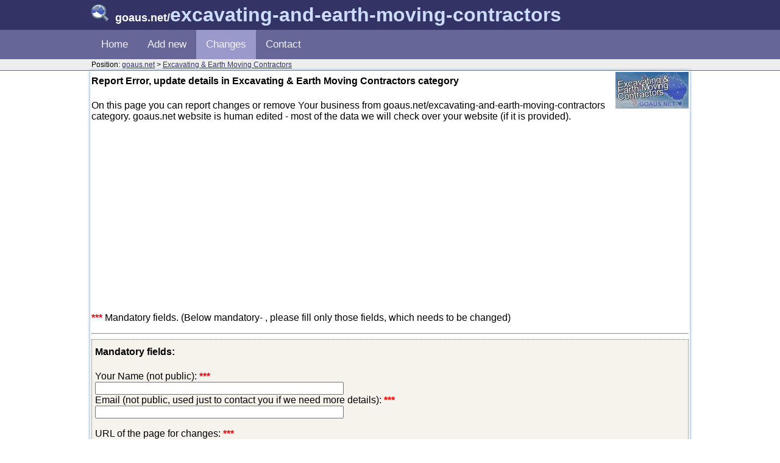

--- FILE ---
content_type: text/html; charset=UTF-8
request_url: https://goaus.net/excavating-and-earth-moving-contractors/changes_cG9ydGxhbmQvaGVhdGgtbWlsbGVyLXNtYWxsLWVhcnRoLXdvcmtz
body_size: 11569
content:
<!DOCTYPE html>
<html lang="en">
<head>
<meta charset="utf-8" />
  <meta name="viewport" content="width=device-width,initial-scale=1">
  <link rel="shortcut icon" type="image/x-icon" href="/favicon.ico">
  <link rel="stylesheet" href="/css/style.css">
<title>Update details for business inside Excavating & Earth Moving Contractors category</title>
<meta name="keywords" content="update, report error, Excavating & Earth Moving Contractors, australia, business directory" />
<meta name="description" content="goaus.net/ excavating-and-earth-moving-contractors: Update details, report changes or remove business from goaus.net, online business directory" />
<meta name="robots" content="noindex">

<script>
/* Toggle between adding and removing the "responsive" class to topnav when the user clicks on the icon */
function myFunction() {
    var x = document.getElementById("myTopnav");
    if (x.className === "topnav") {
        x.className += " responsive";
    } else {
        x.className = "topnav";
    }
}
</script>

<script>
function showResult(str) {
  var iscity = (document.getElementById('city').checked?true:false);
  if (str.length==0) { 
    document.getElementById("livesearch").innerHTML="";
    document.getElementById("livesearch").style.border="0px";
    return;
  }
  if (window.XMLHttpRequest) {
    // code for IE7+, Firefox, Chrome, Opera, Safari
    xmlhttp=new XMLHttpRequest();
  } else {  // code for IE6, IE5
    xmlhttp=new ActiveXObject("Microsoft.XMLHTTP");
  }
  xmlhttp.onreadystatechange=function() {
    if (this.readyState==4 && this.status==200) {
      document.getElementById("livesearch").innerHTML=this.responseText;
      document.getElementById("livesearch").style.border="1px solid #A5ACB2";
    }
  }
  if(iscity) xmlhttp.open("GET","searchcity.php?q="+str,true); else xmlhttp.open("GET","searchcountry.php?q="+str,true);
  xmlhttp.send();
}
</script>


<script language="JavaScript">
<!--
function isValidEmail(strEmail){
  validRegExp = /^[^@]+@[^@]+.[a-z]{2,}$/i;
  strEmail = document.forms[0].email.value;

   // search email text for regular exp matches
    if (strEmail.search(validRegExp) == -1) {
		alert('Please, enter valid Email address.');
		return false;
    } else
		return true; 
}

// -->
</script>

<script language="JavaScript">
<!--
function formCheck(formobj){
	// Enter name of mandatory fields
	var fieldRequired = Array("ime", "email","u");
	// Enter field description to appear in the dialog box
	var fieldDescription = Array("Your Name", "Your Email","URL for changes");
	// dialog message
	var alertMsg = "Please fill all mandatory fields:\n";
	
	var l_Msg = alertMsg.length;
	
	for (var i = 0; i < fieldRequired.length; i++){
		var obj = formobj.elements[fieldRequired[i]];
		if (obj){
			switch(obj.type){
			case "select-one":
				if (obj.selectedIndex == -1 || obj.options[obj.selectedIndex].value == ""){
					alertMsg += " - " + fieldDescription[i] + "\n";
				}
				break;
			case "select-multiple":
				if (obj.selectedIndex == -1){
					alertMsg += " - " + fieldDescription[i] + "\n";
				}
				break;
			case "text":
			case "textarea":
				if (obj.value == "" || obj.value == null){
					alertMsg += " - " + fieldDescription[i] + "\n";
				}
				break;
			default:
			}
			if (obj.type == undefined){
				var blnchecked = false;
				for (var j = 0; j < obj.length; j++){
					if (obj[j].checked){
						blnchecked = true;
					}
				}
				if (!blnchecked){
					alertMsg += " - " + fieldDescription[i] + "\n";
				}
			}
		}
	}

	if (alertMsg.length == l_Msg){
		return true;
	}else{
		alert(alertMsg);
		return false;
	}
}
// -->
</script>

<script data-ad-client="ca-pub-8638189255111570" async src="https://pagead2.googlesyndication.com/pagead/js/adsbygoogle.js"></script>
</head>

<body>
<div style="background-color:#336;">
<div class="divwidth">
	<h1 style="position:relative; color:#FFF;"><img src="/images/auglass.png" style="margin-right:6px;"> <span>goaus.net</span>/<span class="logo1">excavating-and-earth-moving-contractors</span></h1>
</div>
</div>

<div class="divcol">
<div class="divwidth">
    <div class="topnav" id="myTopnav">
      <a href="/excavating-and-earth-moving-contractors/">Home</a>
      <a href="/excavating-and-earth-moving-contractors/addnew">Add new</a>
      <a href="/excavating-and-earth-moving-contractors/changes" class="active">Changes</a>
      <a href="/excavating-and-earth-moving-contractors/contact">Contact</a>
      <a href="javascript:void(0);" class="icon" onClick="myFunction()">&#9776;</a>
    </div>
</div>
</div>

<div class="position">
<div class="divwidth">
	Position: <a href="/">goaus.net</a> &gt; <a href="/excavating-and-earth-moving-contractors/">Excavating & Earth Moving Contractors</a>
</div>
</div>

<div class="divwidth" style="box-shadow: 0px 0px 5px #69C; padding:2px; margin-top:0px; margin-bottom:0px;">

         <img src="/images/banners/excavating-and-earth-moving-contractors.jpg" alt="goaus.net excavating-and-earth-moving-contractors" title="Excavating & Earth Moving Contractors" width="120" height="60" align="right" /> 
          <h2>Report Error, update details in Excavating & Earth Moving Contractors category</h2>

		<p>On this page you can report changes or remove Your business from goaus.net/excavating-and-earth-moving-contractors category. goaus.net website is human edited - most of the data we will check over your website (if it is provided).   </p>




<script async src="https://pagead2.googlesyndication.com/pagead/js/adsbygoogle.js"></script>
<!-- GoAus -->
<ins class="adsbygoogle"
     style="display:block"
     data-ad-client="ca-pub-8638189255111570"
     data-ad-slot="9717882819"
     data-ad-format="auto"
     data-full-width-responsive="true"></ins>
<script>
     (adsbygoogle = window.adsbygoogle || []).push({});
</script>
<p><strong style="color:#F00">***</strong> Mandatory fields. (Below mandatory- , please fill only those fields, which needs to be changed)</p>
        <hr />
          <form action="" method="post" enctype="multipart/form-data" id="kontaktform" onSubmit="return (isValidEmail(this) && formCheck(this) );" >
            <div style="border:1px dotted #666; background-color:#f6f3ec; padding:5px;">
            <h2>Mandatory fields:</h2>
            <p>
              <label for="ime">Your Name (not public):</label>
              <strong style="color:#F00">***</strong><br />
              <input class="text" name="ime" id="ime" size="22" tabindex="1" type="text" style="width:400px;" />
              <label for="naziv"><br />              
                Email (not public, used just to contact you if we need more details): <strong style="color:#F00">***</strong><br />
              </label><input class="text"  name="email" id="email" value="" size="22" tabindex="2" type="text" style="width:400px;" />
            </p>
            <p>URL of the page for changes: <strong style="color:#F00">***</strong><br />
              <input name="url" type="text" id="url" size="22" style="width:400px;" value="https://goaus.net/excavating-and-earth-moving-contractors/portland/heath-miller-small-earth-works/" />
              <br />
              E.g.: <strong>https://goaus.net/hotels/melbourne/adelphi-hotel/</strong></p>
            </div>
            
            <h2><br />
              Fill only fields for changes (not all fields):       </h2>
            <p>Name of the company:<br />
              </label><input class="text"  name="naziv" id="naziv" value="" size="22" tabindex="2" type="text" style="width:400px;" />
            </p>
            <p>Street address:<br />
              </label><input class="text"  name="adresa" id="adresa" value="" size="22" tabindex="2" type="text" style="width:400px;" />
            </p>
            <p>Postcode:<br />
              <input class="text"  name="postanski" id="postanski" value="" size="22" tabindex="2" type="text" style="width:400px;" />
              <br />
              Need help? Find your <a href="http://post-code.net.au/" title="Postcodes in Australia" target="_blank">postcode</a> here (in new window) </p>
            <p>Town or suburb:<br />
              <input class="text"  name="mesto" id="mesto" value="" size="22" tabindex="2" type="text" style="width:400px;" />
            </p>
            <p>State:<br />
              <input class="text"  name="state" id="state" value="" size="22" tabindex="2" type="text" style="width:400px;" />
            </p>
            <p>Telephone(s):<br />
              <input class="text"  name="telefon" id="telefon" value="" size="22" tabindex="2" type="text" style="width:400px;" />
              <br />
              E.g.: <strong style="color:#036">03 5555 5555, 1300 55 55, 05 555 555</strong> (separate with comma, <strong>max 3</strong> phones)</p>
            <p>GPS coordinates:<br />
              <input class="text"  name="gps" id="gps" value="" size="22" tabindex="2" type="text" style="width:400px;" />
              <br />
E.g.: <strong style="color:#036">-25.274398,133.775136</strong> Need help? <a href="http://street-map.net.au/gps/" title="Find your GPS Coordinates on Street-map.net.au" target="_blank" style="text-decoration:underline">How to check GPS coordinates&gt;</a> (new window)</p>
            <p>Website URL:<br />
              <input class="text"  name="web" id="web" value="" size="22" tabindex="2" type="text" style="width:400px;" />
</p>
<p>Email (<strong>Public - this Email will appear on our site</strong>)<br />
  <input name="email2" type="text" id="email2" style="width:400px;" tabindex="4" value="" size="40" maxlength="160" />
</p>
            <p>Short description (<strong>Max 160 characters</strong>)<br />
              <input name="opis" type="text" id="opis" style="width:400px;" tabindex="4" value="" size="40" maxlength="160" />
            </p>
            <p>
              Anti spam number from image:<br />
    <input type="text" size="10" name="test" value="" />
    <img src="../images/img/img.php?x=MjA0Mzg=" width="140" height="30" /><input name="test2" type="hidden" id="test2" value="MjA0Mzg=" />
    </p>
                <p>
              <input type="submit" name="button" id="button" value="Submit" />
              <br />

<script async src="https://pagead2.googlesyndication.com/pagead/js/adsbygoogle.js"></script>
<!-- GoAus -->
<ins class="adsbygoogle"
     style="display:block"
     data-ad-client="ca-pub-8638189255111570"
     data-ad-slot="9717882819"
     data-ad-format="auto"
     data-full-width-responsive="true"></ins>
<script>
     (adsbygoogle = window.adsbygoogle || []).push({});
</script>
              
              <font color="#FF0000">Important: We are uploading changes every 1-2 weeks. Please follow the <strong>date for latest changes</strong> on top of the <b>Excavating & Earth Moving Contractors</b> category. We <strong>will not send</strong> info email, we don't want our email address to be marked as spam (we should send sometimes several hundred emails per day) !</font></p>
    </form>
        <hr />
        




</div>

<div class="footer">
<div class="divwidth">
  &copy; <span style="font-size:12px">2010-2026</span> <strong>goaus.net</strong> <a href="/termsofuse">Terms</a> &bull; <a href="/termsofuse#cookie">Cookies</a></div>
</div>


</body>
</html>


--- FILE ---
content_type: text/html; charset=utf-8
request_url: https://www.google.com/recaptcha/api2/aframe
body_size: 266
content:
<!DOCTYPE HTML><html><head><meta http-equiv="content-type" content="text/html; charset=UTF-8"></head><body><script nonce="n--pRcctSbBXyV53ik859g">/** Anti-fraud and anti-abuse applications only. See google.com/recaptcha */ try{var clients={'sodar':'https://pagead2.googlesyndication.com/pagead/sodar?'};window.addEventListener("message",function(a){try{if(a.source===window.parent){var b=JSON.parse(a.data);var c=clients[b['id']];if(c){var d=document.createElement('img');d.src=c+b['params']+'&rc='+(localStorage.getItem("rc::a")?sessionStorage.getItem("rc::b"):"");window.document.body.appendChild(d);sessionStorage.setItem("rc::e",parseInt(sessionStorage.getItem("rc::e")||0)+1);localStorage.setItem("rc::h",'1769387687460');}}}catch(b){}});window.parent.postMessage("_grecaptcha_ready", "*");}catch(b){}</script></body></html>